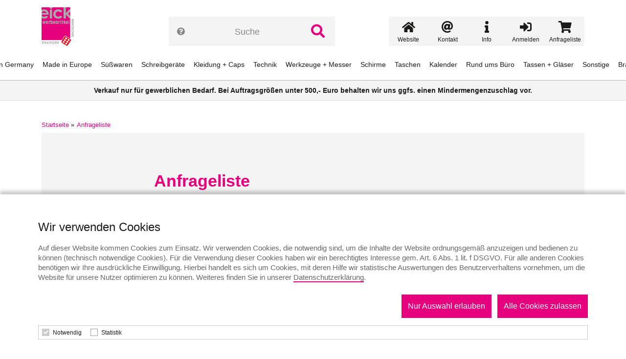

--- FILE ---
content_type: text/html; charset=UTF-8
request_url: https://eick.die6-werbeartikelshop.de/cart
body_size: 6886
content:
<!DOCTYPE html>
<html lang="de">
	<head>
	    <meta http-equiv="X-UA-Compatible" content="IE=edge">
    	<meta name="viewport" content="width=device-width, initial-scale=1.0, maximum-scale=1">
        <meta name="description" content="">
        <meta name="robots" content="noindex,nofollow">
                            <title>Anfrageshop Eick</title>
                                                            <link rel="shortcut icon" href="/img/favicon-die6.ico">
                            <link rel="sitemap"       href="/sitemap/-/sitemap.xml">
        <link rel="stylesheet"    href="/lib/fontawesome/css/all.css?v=16040">
		<link rel="stylesheet"    href="/css/shop.css?v=16040">
		<link rel="stylesheet"    href="/css/shop-website-eick.css?v=16040">
		<link rel="stylesheet"    href="/css/shop-ie.css?v=16040">
		<script src="/lib/jquery/jquery-1.12.2.min.js?v=16040"></script>
		<script src="/lib/jscookie/js.cookie-2.2.1.min.js?v=16040"></script>
		<script src="/lib/cssvarsponyfill/css-vars-ponyfill.min.js?v=16040"></script>
		<script src="/js/shop.js?v=16040"></script>
        
	</head>

    <body class="cart" data-page-no="0"    >

        <div class="scroll-top-box">
            <span class="icon"><i class="fas fa-chevron-up"></i></span>
            <span class="title">Nach oben</span>
        </div>
        
        <header >
    	    <h1 class="shop-logo" aria-label="Herzlich wilkommen im eick werbeartikel GmbH &amp; Co. KG Werbeartikelshop">
                                    <a href="/" role="link" aria-label="Startseite">
                                                            <img src="/img/logo-eick.png" alt="eick werbeartikel GmbH &amp; Co. KG" aria-label="eick werbeartikel GmbH &amp; Co. KG">
                                    </a>
    	    </h1>
    	    <div class="menu">
    	                            <div class="menu-items">
                                                    <div class="menu-item">
                                                                    <a class="menu-item-name" href="/category/made-in-germany/78" role="link" aria-label="Made in Germany">Made in Germany</a>
                                                                                                                            </div>
                                                    <div class="menu-item">
                                                                    <a class="menu-item-name" href="/category/made-in-europe/122" role="link" aria-label="Made in Europe">Made in Europe</a>
                                                                                                                            </div>
                                                    <div class="menu-item">
                                                                    <a class="menu-item-name" href="/category/suesswaren/2" role="link" aria-label="Süßwaren">Süßwaren</a>
                                                                                                    <a class="menu-item-icon" href="#" role="link" aria-label="Unterkategorie">
                                        <i class="fas fa-angle-down"></i>
                                    </a>
                                                                                                    <div class="submenu" data-item-count="7">
                                        <ul>
                                                                                            <li>
                                                                                                            <a href="/category/bonbons/13" role="link" aria-label="Bonbons">Bonbons</a>
                                                                                                    </li>
                                                                                            <li>
                                                                                                            <a href="/category/fruchtgummi/14" role="link" aria-label="Fruchtgummi">Fruchtgummi</a>
                                                                                                    </li>
                                                                                            <li>
                                                                                                            <a href="/category/kaugummi/15" role="link" aria-label="Kaugummi">Kaugummi</a>
                                                                                                    </li>
                                                                                            <li>
                                                                                                            <a href="/category/marzipan/16" role="link" aria-label="Marzipan">Marzipan</a>
                                                                                                    </li>
                                                                                            <li>
                                                                                                            <a href="/category/pfefferminz/17" role="link" aria-label="Pfefferminz">Pfefferminz</a>
                                                                                                    </li>
                                                                                            <li>
                                                                                                            <a href="/category/schokolade/18" role="link" aria-label="Schokolade">Schokolade</a>
                                                                                                    </li>
                                                                                            <li>
                                                                                                            <a href="/category/traubenzucker/19" role="link" aria-label="Traubenzucker">Traubenzucker</a>
                                                                                                    </li>
                                                                                    </ul>
                                    </div>
                                                            </div>
                                                    <div class="menu-item">
                                                                    <a class="menu-item-name" href="/category/schreibgeraete/3" role="link" aria-label="Schreibgeräte">Schreibgeräte</a>
                                                                                                    <a class="menu-item-icon" href="#" role="link" aria-label="Unterkategorie">
                                        <i class="fas fa-angle-down"></i>
                                    </a>
                                                                                                    <div class="submenu" data-item-count="5">
                                        <ul>
                                                                                            <li>
                                                                                                            <a href="/category/fueller/20" role="link" aria-label="Füller">Füller</a>
                                                                                                    </li>
                                                                                            <li>
                                                                                                            <a href="/category/kugelschreiber/21" role="link" aria-label="Kugelschreiber">Kugelschreiber</a>
                                                                                                    </li>
                                                                                            <li>
                                                                                                            <a href="/category/rollerballs/22" role="link" aria-label="Rollerballs">Rollerballs</a>
                                                                                                    </li>
                                                                                            <li>
                                                                                                            <a href="/category/blei-bunt-filzstifte/23" role="link" aria-label="Blei-/Bunt-/Filzstifte">Blei-/Bunt-/Filzstifte</a>
                                                                                                    </li>
                                                                                            <li>
                                                                                                            <a href="/category/textmarker/24" role="link" aria-label="Textmarker">Textmarker</a>
                                                                                                    </li>
                                                                                    </ul>
                                    </div>
                                                            </div>
                                                    <div class="menu-item">
                                                                    <a class="menu-item-name" href="/category/kleidung-caps/4" role="link" aria-label="Kleidung + Caps">Kleidung + Caps</a>
                                                                                                    <a class="menu-item-icon" href="#" role="link" aria-label="Unterkategorie">
                                        <i class="fas fa-angle-down"></i>
                                    </a>
                                                                                                    <div class="submenu" data-item-count="9">
                                        <ul>
                                                                                            <li>
                                                                                                            <a href="/category/businesshemden/25" role="link" aria-label="Businesshemden">Businesshemden</a>
                                                                                                    </li>
                                                                                            <li>
                                                                                                            <a href="/category/caps-muetzen/26" role="link" aria-label="Caps + Mützen">Caps + Mützen</a>
                                                                                                    </li>
                                                                                            <li>
                                                                                                            <a href="/category/fleece-softshell/27" role="link" aria-label="Fleece + Softshell">Fleece + Softshell</a>
                                                                                                    </li>
                                                                                            <li>
                                                                                                            <a href="/category/hosen/28" role="link" aria-label="Hosen">Hosen</a>
                                                                                                    </li>
                                                                                            <li>
                                                                                                            <a href="/category/jacken/29" role="link" aria-label="Jacken">Jacken</a>
                                                                                                    </li>
                                                                                            <li>
                                                                                                            <a href="/category/polo-hemden/30" role="link" aria-label="Polo-Hemden">Polo-Hemden</a>
                                                                                                    </li>
                                                                                            <li>
                                                                                                            <a href="/category/sweatshirts/31" role="link" aria-label="Sweatshirts">Sweatshirts</a>
                                                                                                    </li>
                                                                                            <li>
                                                                                                            <a href="/category/t-shirts/32" role="link" aria-label="T-Shirts">T-Shirts</a>
                                                                                                    </li>
                                                                                            <li>
                                                                                                            <a href="/category/sonstige-kleidung/98" role="link" aria-label="Sonstige Kleidung">Sonstige Kleidung</a>
                                                                                                    </li>
                                                                                    </ul>
                                    </div>
                                                            </div>
                                                    <div class="menu-item">
                                                                    <a class="menu-item-name" href="/category/technik/5" role="link" aria-label="Technik">Technik</a>
                                                                                                    <a class="menu-item-icon" href="#" role="link" aria-label="Unterkategorie">
                                        <i class="fas fa-angle-down"></i>
                                    </a>
                                                                                                    <div class="submenu" data-item-count="9">
                                        <ul>
                                                                                            <li>
                                                                                                            <a href="/category/lampen/33" role="link" aria-label="Lampen">Lampen</a>
                                                                                                    </li>
                                                                                            <li>
                                                                                                            <a href="/category/usb/34" role="link" aria-label="USB">USB</a>
                                                                                                    </li>
                                                                                            <li>
                                                                                                            <a href="/category/computerzubehoer/36" role="link" aria-label="Computerzubehör">Computerzubehör</a>
                                                                                                    </li>
                                                                                            <li>
                                                                                                            <a href="/category/ladegeraete/37" role="link" aria-label="Ladegeräte">Ladegeräte</a>
                                                                                                    </li>
                                                                                            <li>
                                                                                                            <a href="/category/laserpointer/38" role="link" aria-label="Laserpointer">Laserpointer</a>
                                                                                                    </li>
                                                                                            <li>
                                                                                                            <a href="/category/smartphones-tablets/39" role="link" aria-label="Smartphones + Tablets">Smartphones + Tablets</a>
                                                                                                    </li>
                                                                                            <li>
                                                                                                            <a href="/category/sound/40" role="link" aria-label="Sound">Sound</a>
                                                                                                    </li>
                                                                                            <li>
                                                                                                            <a href="/category/taschenrechner/41" role="link" aria-label="Taschenrechner">Taschenrechner</a>
                                                                                                    </li>
                                                                                            <li>
                                                                                                            <a href="/category/wetterstationen/42" role="link" aria-label="Wetterstationen">Wetterstationen</a>
                                                                                                    </li>
                                                                                    </ul>
                                    </div>
                                                            </div>
                                                    <div class="menu-item">
                                                                    <a class="menu-item-name" href="/category/werkzeuge-messer/6" role="link" aria-label="Werkzeuge + Messer">Werkzeuge + Messer</a>
                                                                                                    <a class="menu-item-icon" href="#" role="link" aria-label="Unterkategorie">
                                        <i class="fas fa-angle-down"></i>
                                    </a>
                                                                                                    <div class="submenu" data-item-count="5">
                                        <ul>
                                                                                            <li>
                                                                                                            <a href="/category/werkzeuge/43" role="link" aria-label="Werkzeuge">Werkzeuge</a>
                                                                                                    </li>
                                                                                            <li>
                                                                                                            <a href="/category/messer/44" role="link" aria-label="Messer">Messer</a>
                                                                                                    </li>
                                                                                            <li>
                                                                                                            <a href="/category/feuerzeuge/45" role="link" aria-label="Feuerzeuge">Feuerzeuge</a>
                                                                                                    </li>
                                                                                            <li>
                                                                                                            <a href="/category/massstaebe-bandmasse/46" role="link" aria-label="Maßstäbe + Bandmaße">Maßstäbe + Bandmaße</a>
                                                                                                    </li>
                                                                                            <li>
                                                                                                            <a href="/category/multitools/47" role="link" aria-label="Multitools">Multitools</a>
                                                                                                    </li>
                                                                                    </ul>
                                    </div>
                                                            </div>
                                                    <div class="menu-item">
                                                                    <a class="menu-item-name" href="/category/schirme/7" role="link" aria-label="Schirme">Schirme</a>
                                                                                                    <a class="menu-item-icon" href="#" role="link" aria-label="Unterkategorie">
                                        <i class="fas fa-angle-down"></i>
                                    </a>
                                                                                                    <div class="submenu" data-item-count="3">
                                        <ul>
                                                                                            <li>
                                                                                                            <a href="/category/automatikschirme/48" role="link" aria-label="Automatikschirme">Automatikschirme</a>
                                                                                                    </li>
                                                                                            <li>
                                                                                                            <a href="/category/stockschirme/49" role="link" aria-label="Stockschirme">Stockschirme</a>
                                                                                                    </li>
                                                                                            <li>
                                                                                                            <a href="/category/taschenschirme/50" role="link" aria-label="Taschenschirme">Taschenschirme</a>
                                                                                                    </li>
                                                                                    </ul>
                                    </div>
                                                            </div>
                                                    <div class="menu-item">
                                                                    <a class="menu-item-name" href="/category/taschen/8" role="link" aria-label="Taschen">Taschen</a>
                                                                                                    <a class="menu-item-icon" href="#" role="link" aria-label="Unterkategorie">
                                        <i class="fas fa-angle-down"></i>
                                    </a>
                                                                                                    <div class="submenu" data-item-count="6">
                                        <ul>
                                                                                            <li>
                                                                                                            <a href="/category/einkaufstaschen/51" role="link" aria-label="Einkaufstaschen">Einkaufstaschen</a>
                                                                                                    </li>
                                                                                            <li>
                                                                                                            <a href="/category/koffer-trolleys/52" role="link" aria-label="Koffer + Trolleys">Koffer + Trolleys</a>
                                                                                                    </li>
                                                                                            <li>
                                                                                                            <a href="/category/kuehltaschen/53" role="link" aria-label="Kühltaschen">Kühltaschen</a>
                                                                                                    </li>
                                                                                            <li>
                                                                                                            <a href="/category/laptoptaschen/54" role="link" aria-label="Laptoptaschen">Laptoptaschen</a>
                                                                                                    </li>
                                                                                            <li>
                                                                                                            <a href="/category/rucksaecke/55" role="link" aria-label="Rucksäcke">Rucksäcke</a>
                                                                                                    </li>
                                                                                            <li>
                                                                                                            <a href="/category/sport-reise/56" role="link" aria-label="Sport + Reise">Sport + Reise</a>
                                                                                                    </li>
                                                                                    </ul>
                                    </div>
                                                            </div>
                                                    <div class="menu-item">
                                                                    <a class="menu-item-name" href="/category/kalender/9" role="link" aria-label="Kalender">Kalender</a>
                                                                                                    <a class="menu-item-icon" href="#" role="link" aria-label="Unterkategorie">
                                        <i class="fas fa-angle-down"></i>
                                    </a>
                                                                                                    <div class="submenu" data-item-count="6">
                                        <ul>
                                                                                            <li>
                                                                                                            <a href="/category/buchkalender/57" role="link" aria-label="Buchkalender">Buchkalender</a>
                                                                                                    </li>
                                                                                            <li>
                                                                                                            <a href="/category/taschenkalender/58" role="link" aria-label="Taschenkalender">Taschenkalender</a>
                                                                                                    </li>
                                                                                            <li>
                                                                                                            <a href="/category/tischkalender/59" role="link" aria-label="Tischkalender">Tischkalender</a>
                                                                                                    </li>
                                                                                            <li>
                                                                                                            <a href="/category/wandkalender/60" role="link" aria-label="Wandkalender">Wandkalender</a>
                                                                                                    </li>
                                                                                            <li>
                                                                                                            <a href="/category/adventskalender/97" role="link" aria-label="Adventskalender">Adventskalender</a>
                                                                                                    </li>
                                                                                            <li>
                                                                                                            <a href="/category/terminplaner/104" role="link" aria-label="Terminplaner">Terminplaner</a>
                                                                                                    </li>
                                                                                    </ul>
                                    </div>
                                                            </div>
                                                    <div class="menu-item">
                                                                    <a class="menu-item-name" href="/category/rund-ums-buero/10" role="link" aria-label="Rund ums Büro">Rund ums Büro</a>
                                                                                                    <a class="menu-item-icon" href="#" role="link" aria-label="Unterkategorie">
                                        <i class="fas fa-angle-down"></i>
                                    </a>
                                                                                                    <div class="submenu" data-item-count="7">
                                        <ul>
                                                                                            <li>
                                                                                                            <a href="/category/antistress/61" role="link" aria-label="Antistress">Antistress</a>
                                                                                                    </li>
                                                                                            <li>
                                                                                                            <a href="/category/blocks-buecher/62" role="link" aria-label="Blocks + Bücher">Blocks + Bücher</a>
                                                                                                    </li>
                                                                                            <li>
                                                                                                            <a href="/category/buerohelfer/63" role="link" aria-label="Bürohelfer">Bürohelfer</a>
                                                                                                    </li>
                                                                                            <li>
                                                                                                            <a href="/category/haftnotizen/64" role="link" aria-label="Haftnotizen">Haftnotizen</a>
                                                                                                    </li>
                                                                                            <li>
                                                                                                            <a href="/category/schreibmappen/66" role="link" aria-label="Schreibmappen">Schreibmappen</a>
                                                                                                    </li>
                                                                                            <li>
                                                                                                            <a href="/category/visitenkartenetuis/68" role="link" aria-label="Visitenkartenetuis">Visitenkartenetuis</a>
                                                                                                    </li>
                                                                                            <li>
                                                                                                            <a href="/category/zettelbloecke/69" role="link" aria-label="Zettelblöcke">Zettelblöcke</a>
                                                                                                    </li>
                                                                                    </ul>
                                    </div>
                                                            </div>
                                                    <div class="menu-item">
                                                                    <a class="menu-item-name" href="/category/tassen-glaeser/71" role="link" aria-label="Tassen + Gläser">Tassen + Gläser</a>
                                                                                                                            </div>
                                                    <div class="menu-item">
                                                                    <a class="menu-item-name" href="/category/sonstige/11" role="link" aria-label="Sonstige">Sonstige</a>
                                                                                                    <a class="menu-item-icon" href="#" role="link" aria-label="Unterkategorie">
                                        <i class="fas fa-angle-down"></i>
                                    </a>
                                                                                                    <div class="submenu" data-item-count="16">
                                        <ul>
                                                                                            <li>
                                                                                                            <a href="/category/bio-lebensmittel/123" role="link" aria-label="BIO Lebensmittel">BIO Lebensmittel</a>
                                                                                                    </li>
                                                                                            <li>
                                                                                                            <a href="/category/fussball/114" role="link" aria-label="Fußball">Fußball</a>
                                                                                                    </li>
                                                                                            <li>
                                                                                                            <a href="/category/essen-trinken/70" role="link" aria-label="Essen + Trinken">Essen + Trinken</a>
                                                                                                    </li>
                                                                                            <li>
                                                                                                            <a href="/category/wellness/72" role="link" aria-label="Wellness">Wellness</a>
                                                                                                    </li>
                                                                                            <li>
                                                                                                            <a href="/category/uhren/73" role="link" aria-label="Uhren">Uhren</a>
                                                                                                    </li>
                                                                                            <li>
                                                                                                            <a href="/category/schluesselanhaenger/74" role="link" aria-label="Schlüsselanhänger">Schlüsselanhänger</a>
                                                                                                    </li>
                                                                                            <li>
                                                                                                            <a href="/category/lifestyle/75" role="link" aria-label="Lifestyle">Lifestyle</a>
                                                                                                    </li>
                                                                                            <li>
                                                                                                            <a href="/category/marken/76" role="link" aria-label="Marken">Marken</a>
                                                                                                    </li>
                                                                                            <li>
                                                                                                            <a href="/category/kunststoff/77" role="link" aria-label="Kunststoff">Kunststoff</a>
                                                                                                    </li>
                                                                                            <li>
                                                                                                            <a href="/category/verpackungen/79" role="link" aria-label="Verpackungen">Verpackungen</a>
                                                                                                    </li>
                                                                                            <li>
                                                                                                            <a href="/category/urlaub/80" role="link" aria-label="Urlaub">Urlaub</a>
                                                                                                    </li>
                                                                                            <li>
                                                                                                            <a href="/category/nachhaltig/81" role="link" aria-label="Nachhaltig">Nachhaltig</a>
                                                                                                    </li>
                                                                                            <li>
                                                                                                            <a href="/category/ostern/82" role="link" aria-label="Ostern">Ostern</a>
                                                                                                    </li>
                                                                                            <li>
                                                                                                            <a href="/category/weihnachten/83" role="link" aria-label="Weihnachten">Weihnachten</a>
                                                                                                    </li>
                                                                                            <li>
                                                                                                            <a href="/category/produkte-mit-videos/84" role="link" aria-label="Produkte mit Videos">Produkte mit Videos</a>
                                                                                                    </li>
                                                                                            <li>
                                                                                                            <a href="/category/schutzartikel/1" role="link" aria-label="Schutzartikel">Schutzartikel</a>
                                                                                                    </li>
                                                                                    </ul>
                                    </div>
                                                            </div>
                                                    <div class="menu-item">
                                                                    <a class="menu-item-name" href="/category/branchen/12" role="link" aria-label="Branchen">Branchen</a>
                                                                                                    <a class="menu-item-icon" href="#" role="link" aria-label="Unterkategorie">
                                        <i class="fas fa-angle-down"></i>
                                    </a>
                                                                                                    <div class="submenu" data-item-count="11">
                                        <ul>
                                                                                            <li>
                                                                                                            <a href="/category/gastronomie/85" role="link" aria-label="Gastronomie">Gastronomie</a>
                                                                                                    </li>
                                                                                            <li>
                                                                                                            <a href="/category/handwerk/86" role="link" aria-label="Handwerk">Handwerk</a>
                                                                                                    </li>
                                                                                            <li>
                                                                                                            <a href="/category/apotheken/87" role="link" aria-label="Apotheken">Apotheken</a>
                                                                                                    </li>
                                                                                            <li>
                                                                                                            <a href="/category/gesundheitswesen/88" role="link" aria-label="Gesundheitswesen">Gesundheitswesen</a>
                                                                                                    </li>
                                                                                            <li>
                                                                                                            <a href="/category/energiewesen/89" role="link" aria-label="Energiewesen">Energiewesen</a>
                                                                                                    </li>
                                                                                            <li>
                                                                                                            <a href="/category/finanzwesen/90" role="link" aria-label="Finanzwesen">Finanzwesen</a>
                                                                                                    </li>
                                                                                            <li>
                                                                                                            <a href="/category/it/91" role="link" aria-label="IT">IT</a>
                                                                                                    </li>
                                                                                            <li>
                                                                                                            <a href="/category/immobilien-und-bau/92" role="link" aria-label="Immobilien und Bau">Immobilien und Bau</a>
                                                                                                    </li>
                                                                                            <li>
                                                                                                            <a href="/category/kfz-und-speditionen/93" role="link" aria-label="KFZ und Speditionen">KFZ und Speditionen</a>
                                                                                                    </li>
                                                                                            <li>
                                                                                                            <a href="/category/tourismus/95" role="link" aria-label="Tourismus">Tourismus</a>
                                                                                                    </li>
                                                                                            <li>
                                                                                                            <a href="/category/schule-und-bildung/94" role="link" aria-label="Schule und Bildung">Schule und Bildung</a>
                                                                                                    </li>
                                                                                    </ul>
                                    </div>
                                                            </div>
                                            </div>
                    <div class="menu-meta-submenu" id="menu-meta-submenu-account">
                                                    <h2>
                                Nicht angemeldet                            </h2>
                            <ul>
                                <li>
                                    <span class="icon">
                                        <i class="fas fa-arrow-right"></i>
                                    </span>
                                    <a href="/login" role="link" aria-label="Anmelden">Anmelden</a>
                                </li>
                            </ul>
                                            </div>
                    <div class="menu-meta-submenu" id="menu-meta-submenu-service">
                        <h2>
                            Service                        </h2>
                        <ul>
                            <li>
                                <span class="icon">
                                    <i class="fas fa-arrow-right"></i>
                                </span>
                                <a href="/contact/-" role="link" aria-label="Kontakt">Kontakt</a>
                            </li>
                                                            <li>
                                    <span class="icon">
                                        <i class="fas fa-arrow-right"></i>
                                    </span>
                                    <a href="https://eick.die6.de/de/26/impressum/agb" target="_blank" role="link" aria-label="AGB">AGB</a>
                                </li>
                                                                                        <li>
                                    <span class="icon">
                                        <i class="fas fa-arrow-right"></i>
                                    </span>
                                    <a href="/content/privacy" role="link" aria-label="Datenschutz">Datenschutz</a>
                                </li>
                                                                                        <li>
                                    <span class="icon">
                                        <i class="fas fa-arrow-right"></i>
                                    </span>
                                    <a href="https://eick.die6.de/de/26/impressum" target="_blank" role="link" aria-label="Impressum">Impressum</a>
                                </li>
                                                                                        <li>
                                    <span class="icon">
                                        <i class="fas fa-arrow-right"></i>
                                    </span>
                                    <a href="/supplier/-" role="link" aria-label="Lieferantensuche">Lieferantensuche</a>
                                </li>
                                                                                </ul>
                    </div>
                    <div class="menu-meta-submenu" id="menu-meta-submenu-website">
                        <h2>
                            Website Eick
                        </h2>
                        <ul>
                            <li>
                                <span class="icon">
                                    <i class="fas fa-arrow-right"></i>
                                </span>
                                <a href="https://eick.die6.de/" target="_blank" role="link" aria-label="Zur Website">Zur Website</a>
                            </li>
                                                    </ul>
                    </div>
                    <div class="menu-meta">
                        <div class="menu-meta-item">
                            <a href="#" data-submenu="account" role="link" aria-label="Account">
                                <span class="icon"><i class="fas fa-user-circle"></i></span>
                            </a>
                        </div>
                        <div class="menu-meta-item">
                            <a href="#" data-submenu="service" role="link" aria-label="Service">
                                <span class="icon"><i class="fas fa-info"></i></span>
                            </a>
                        </div>
                        <div class="menu-meta-item">
                            <a href="#" data-submenu="website" role="link" aria-label="Website">
                                <span class="icon"><i class="fas fa-home"></i></span>
                            </a>
                        </div>
                    </div>
                            </div>
                            <div class="meta-bar">
                    <div class="search-form">
                        <form method="get" action="/search/-///">
                            <span class="search-help"><i class="fas fa-question-circle"></i></span>
                            <input type="text" name="search" placeholder="Suche" value="" data-autocomplete-ajax-link="/ajax/searchautocomplete/SEARCHPLACEHOLDER/LIMITPLACEHOLDER" autocomplete="off" aria-label="Suchefeldeingabe">
                            <button class="primary" type="submit" aria-label="Suchen"><i class="fas fa-search"></i></button>
                        </form>
                        <div class="search-autocomplete">
                        </div>
                    </div>
                    <div class="search-help-popup">
                        <p><strong>Zur Optimierung der Suche nutzen Sie auch gern folgende Optimierungsmöglichkeiten:</strong></p>

<p><strong>Kein Zusatzzeichen:</strong><br />
Suche nach <strong>shirt blau&nbsp;</strong>findet alle Artikel, in denen sowohl <em>shirt</em>&nbsp;als auch <em>blau</em>&nbsp;vorkommt.</p>

<p><strong>? als Zusatzzeichen:</strong><br />
Suche nach <strong>?</strong><strong>shirt ?blau</strong>&nbsp;findet alle Artikel, in denen entweder <em>shirt</em>&nbsp;oder <em>blau</em>&nbsp;vorkommt.</p>

<p><strong>- als Zusatzzeichen:</strong><br />
Suche nach <strong>shirt -blau</strong> findet alle Artikel, in denen <em>shirt</em>, aber nicht <em>blau</em>&nbsp;vorkommt.</p>

<p><strong>" als Zusatzzeichen:</strong><br />
Suche nach <strong>"shirt blau"</strong>&nbsp;findet alle Artikel, in denen die genaue Wortfolge <em>shirt blau</em>&nbsp;vorkommt.</p>

<p><strong>&lt;&gt; als Zusatzzeichen:</strong><br />
Suche nach <strong>&lt;ABC-123&gt;</strong> findet den Artikel, dessen Artikelnummer&nbsp;exakt <em>ABC-123</em> lautet. Suche nach&nbsp;<strong>&lt;ABC-123&gt;&nbsp;&lt;ABC-124&gt;</strong>&nbsp;findet sowohl Artikel <em>ABC-123</em> als auch Artikel <em>ABC-124</em>.</p>
                    </div>
                    <div class="meta">
                                                <div class="meta-main-bar">
                            <div class="meta-item website">
                                <a class="meta-item-button" href="https://eick.die6.de/" target="_blank" role="link" aria-label="Website">
                                    <span class="icon-row">
                                        <span class="icon"><i class="fas fa-home"></i></span>
                                    </span>
                                    <span class="title">
                                        Website
                                    </span>
                                </a>
                            </div>
                                                        <div class="meta-item contact">
                                <a class="meta-item-button" href="/contact/-" role="link" aria-label="Kontakt">
                                    <span class="icon-row">
                                        <span class="icon"><i class="fas fa-at"></i></span>
                                    </span>
                                    <span class="title">
                                        Kontakt
                                    </span>
                                </a>
                            </div>
                            <div class="meta-item info dropdown">
                                <a class="meta-item-button" href="#" role="link" aria-label="Info">
                                    <span class="icon-row">
                                        <span class="icon"><i class="fas fa-info"></i></span>
                                    </span>
                                    <span class="title">Info</span>
                                </a>
                                <div class="meta-item-submenu">
                                    <ul>
                                                                                    <li>
                                                <a href="https://eick.die6.de/de/26/impressum/agb" target="_blank" role="link" aria-label="AGB">AGB</a>
                                            </li>
                                                                                                                            <li>
                                                <a href="/content/privacy" role="link" aria-label="Datenschutz">Datenschutz</a>
                                            </li>
                                                                                                                            <li>
                                                <a href="https://eick.die6.de/de/26/impressum" target="_blank" role="link" aria-label="Impressum">Impressum</a>
                                            </li>
                                                                                                                            <li>
                                                <a href="/supplier/-" role="link" aria-label="Lieferantensuche">Lieferantensuche</a>
                                            </li>
                                                                                                                                                            </ul>
                                </div>
                            </div>
                                                            <div class="meta-item login">
                                    <a class="meta-item-button" href="?login=1" role="link" aria-label="Anmelden">
                                        <span class="icon-row">
                                            <span class="icon"><i class="fas fa-sign-in-alt"></i></span>
                                        </span>
                                        <span class="title">Anmelden</span>
                                    </a>
                                </div>
                                                        <div class="meta-item cart">
                                <a href="/cart" class="meta-item-button" role="link" aria-label="Anfrageliste">
                                    <span class="icon-row">
                                        <span class="cart-quantity">0</span>
                                        <span class="icon"><i class="fas fa-shopping-cart"></i></span>
                                    </span>
                                    <span class="title">Anfrageliste</span>
                                </a>
                            </div>
                        </div>
                    </div>
                </div>
                <div class="mobile-search">
                    <a href="#" role="link" aria-label="Suche">
                        <span class="search-icon"><i class="fas fa-search"></i></span>
                    </a>
                </div>
                <div class="mobile-cart">
                    <a href="/cart" role="link" aria-label="Anfrageliste">
                        <span class="cart-icon"><i class="fas fa-shopping-cart"></i></span>
                    </a>
                </div>
                <div class="menu-burger">
                    <div></div>
                    <div></div>
                    <div></div>
                </div>
                    </header>
        <div class="mobile-search-box-container">
            <div class="mobile-search-box">
                <h2>
                    Suche                </h2>
                <form method="get" action="/search/-///">
                    <span class="mobile-search-help"><i class="fas fa-question-circle"></i></span>
                    <input type="text" name="search" placeholder="Suche" data-autocomplete-ajax-link="/ajax/searchautocomplete/SEARCHPLACEHOLDER/LIMITPLACEHOLDER" autocomplete="off" aria-label="Suche">
                    <button class="primary" type="submit" aria-label="Suche abschicken"><i class="fas fa-search"></i></button>
                </form>
                <div class="search-autocomplete">
                </div>
                <div class="mobile-search-help-popup">
                                            <p><strong>Zur Optimierung der Suche nutzen Sie auch gern folgende Optimierungsmöglichkeiten:</strong></p>

<p><strong>Kein Zusatzzeichen:</strong><br />
Suche nach <strong>shirt blau&nbsp;</strong>findet alle Artikel, in denen sowohl <em>shirt</em>&nbsp;als auch <em>blau</em>&nbsp;vorkommt.</p>

<p><strong>? als Zusatzzeichen:</strong><br />
Suche nach <strong>?</strong><strong>shirt ?blau</strong>&nbsp;findet alle Artikel, in denen entweder <em>shirt</em>&nbsp;oder <em>blau</em>&nbsp;vorkommt.</p>

<p><strong>- als Zusatzzeichen:</strong><br />
Suche nach <strong>shirt -blau</strong> findet alle Artikel, in denen <em>shirt</em>, aber nicht <em>blau</em>&nbsp;vorkommt.</p>

<p><strong>" als Zusatzzeichen:</strong><br />
Suche nach <strong>"shirt blau"</strong>&nbsp;findet alle Artikel, in denen die genaue Wortfolge <em>shirt blau</em>&nbsp;vorkommt.</p>

<p><strong>&lt;&gt; als Zusatzzeichen:</strong><br />
Suche nach <strong>&lt;ABC-123&gt;</strong> findet den Artikel, dessen Artikelnummer&nbsp;exakt <em>ABC-123</em> lautet. Suche nach&nbsp;<strong>&lt;ABC-123&gt;&nbsp;&lt;ABC-124&gt;</strong>&nbsp;findet sowohl Artikel <em>ABC-123</em> als auch Artikel <em>ABC-124</em>.</p>
                                    </div>
            </div>
        </div>
                    <div class="top-info" style="font-size:14px">
                                    <strong>
                                Verkauf nur für gewerblichen Bedarf. Bei Auftragsgrößen unter 500,- Euro behalten wir uns ggfs. einen Mindermengenzuschlag vor.
                                    </strong>
                            </div>
                
        <div class="main cart">
                                    

    <ul class="breadcrumb">
        <li>
            <a href="/" role="link" aria-label="Startseite">Startseite</a> 
        </li>
        <li>
            <a href="/cart" role="link" aria-label="Anfrageliste">Anfrageliste</a> 
        </li>
    </ul>
            <div class="content cart">
            <h1>
                Anfrageliste            </h1>
    		<p>
    			Ihre Anfrageliste ist leer.    		</p>
    	</div>
	

        </div>
        <footer>
                        <div class="top" data-grid>
                <div class="navigation-box desktop">
                                            <div class="title">
                            Shop                        </div>
                        <ul>
                                                                                                <li>
                                        <a href="/category/made-in-germany/78" role="link" aria-label="Made in Germany">Made in Germany</a>
                                    </li>
                                                                                                                                <li>
                                        <a href="/category/made-in-europe/122" role="link" aria-label="Made in Europe">Made in Europe</a>
                                    </li>
                                                                                                                                <li>
                                        <a href="/category/suesswaren/2" role="link" aria-label="Süßwaren">Süßwaren</a>
                                    </li>
                                                                                                                                <li>
                                        <a href="/category/schreibgeraete/3" role="link" aria-label="Schreibgeräte">Schreibgeräte</a>
                                    </li>
                                                                                                                                <li>
                                        <a href="/category/kleidung-caps/4" role="link" aria-label="Kleidung + Caps">Kleidung + Caps</a>
                                    </li>
                                                                                                                                <li>
                                        <a href="/category/technik/5" role="link" aria-label="Technik">Technik</a>
                                    </li>
                                                                                                                                <li>
                                        <a href="/category/werkzeuge-messer/6" role="link" aria-label="Werkzeuge + Messer">Werkzeuge + Messer</a>
                                    </li>
                                                                                                                                <li>
                                        <a href="/category/schirme/7" role="link" aria-label="Schirme">Schirme</a>
                                    </li>
                                                                                                                                                                                                                                                                                                                                                                                                                                                            </ul>
                                    </div>
                <div class="navigation-box desktop">
                                            <div class="title">
                            &nbsp;
                        </div>
                        <ul>
                                                                                                                                                                                                                                                                                                                                                                                                                                                                                                                                                                                                <li>
                                        <a href="/category/taschen/8" role="link" aria-label="Taschen">Taschen</a>
                                    </li>
                                                                                                                                <li>
                                        <a href="/category/kalender/9" role="link" aria-label="Kalender">Kalender</a>
                                    </li>
                                                                                                                                <li>
                                        <a href="/category/rund-ums-buero/10" role="link" aria-label="Rund ums Büro">Rund ums Büro</a>
                                    </li>
                                                                                                                                <li>
                                        <a href="/category/tassen-glaeser/71" role="link" aria-label="Tassen + Gläser">Tassen + Gläser</a>
                                    </li>
                                                                                                                                <li>
                                        <a href="/category/sonstige/11" role="link" aria-label="Sonstige">Sonstige</a>
                                    </li>
                                                                                                                                <li>
                                        <a href="/category/branchen/12" role="link" aria-label="Branchen">Branchen</a>
                                    </li>
                                                                                                                        <li>
                                    <a href="/supplier/-" role="link" aria-label="Lieferantensuche">Lieferantensuche</a>
                                </li>
                                                    </ul>
                                    </div>
                <div class="navigation-box mobile" data-grid-ignore>
                                            <div class="title">
                            Shop                        </div>
                        <ul>
                                                            <li>
                                    <a href="/category/made-in-germany/78" role="link" aria-label="Made in Germany">Made in Germany</a>
                                </li>
                                                            <li>
                                    <a href="/category/made-in-europe/122" role="link" aria-label="Made in Europe">Made in Europe</a>
                                </li>
                                                            <li>
                                    <a href="/category/suesswaren/2" role="link" aria-label="Süßwaren">Süßwaren</a>
                                </li>
                                                            <li>
                                    <a href="/category/schreibgeraete/3" role="link" aria-label="Schreibgeräte">Schreibgeräte</a>
                                </li>
                                                            <li>
                                    <a href="/category/kleidung-caps/4" role="link" aria-label="Kleidung + Caps">Kleidung + Caps</a>
                                </li>
                                                            <li>
                                    <a href="/category/technik/5" role="link" aria-label="Technik">Technik</a>
                                </li>
                                                            <li>
                                    <a href="/category/werkzeuge-messer/6" role="link" aria-label="Werkzeuge + Messer">Werkzeuge + Messer</a>
                                </li>
                                                            <li>
                                    <a href="/category/schirme/7" role="link" aria-label="Schirme">Schirme</a>
                                </li>
                                                            <li>
                                    <a href="/category/taschen/8" role="link" aria-label="Taschen">Taschen</a>
                                </li>
                                                            <li>
                                    <a href="/category/kalender/9" role="link" aria-label="Kalender">Kalender</a>
                                </li>
                                                            <li>
                                    <a href="/category/rund-ums-buero/10" role="link" aria-label="Rund ums Büro">Rund ums Büro</a>
                                </li>
                                                            <li>
                                    <a href="/category/tassen-glaeser/71" role="link" aria-label="Tassen + Gläser">Tassen + Gläser</a>
                                </li>
                                                            <li>
                                    <a href="/category/sonstige/11" role="link" aria-label="Sonstige">Sonstige</a>
                                </li>
                                                            <li>
                                    <a href="/category/branchen/12" role="link" aria-label="Branchen">Branchen</a>
                                </li>
                                                                                        <li>
                                    <a href="/supplier/-" role="link" aria-label="Lieferantensuche">Lieferantensuche</a>
                                </li>
                                                    </ul>
                                    </div>
                <div class="navigation-box">
                                            <div class="title">
                            Rechtliches                        </div>
                        <ul>
                                                            <li>
                                    <a href="https://eick.die6.de/de/26/impressum/agb" target="_blank" role="link" aria-label="AGB">AGB</a>
                                </li>
                                                                                        <li>
                                    <a href="/content/privacy" role="link" aria-label="Datenschutzerklärung">Datenschutz</a>
                                </li>
                                                                                        <li>
                                    <a href="https://eick.die6.de/de/26/impressum" target="_blank" role="link" aria-label="Impressum">Impressum</a>
                                </li>
                                                    </ul>
                                                                                                                                                                                                                                    <div class="navigation-box-icon">
                                    <img src="/productpropertycertificationimage/3/744aa80c1d8c1d0f6c855c9fea7455b0ce05eddd9b5bb1df96e661612a5c4b23.jpg" alt="Produktzertifizierung" aria-label="Produktzertifizierung">
                                </div>
                                                                                                                                                                                                                                                                                                                                                                                                                                                                                                                                                                                                                                                                                                                                        </div>
                <div class="navigation-box">
                                            <div class="title">
                            Kontakt                        </div>
                        <div class="contact-block">
                            eick werbeartikel GmbH &amp; Co. KG<br>
                            Lilienthalstraße 18<br>
                            32052
                            Herford<br>
                            Deutschland
                        </div>
                        <div class="contact-block">
                                                            Tel.: +49 (5221) 27510-00<br>
                                                                                        E-Mail: <a href="mailto:info@eick-werbeartikel.de" role="link" aria-label="info@eick-werbeartikel.de">info@eick-werbeartikel.de</a>
                                                    </div>
                                    </div>
            </div>
            <div class="icons">
                                                            <a target="_blank" href="https://www.facebook.com/eickwerbeartikelherford/" role="link" aria-label="Facebook"><i class="fab fa-facebook"></i></a>
                                                                <a target="_blank" href="https://www.instagram.com/eickwerbeartikel/" role="link" aria-label="Instagram"><i class="fab fa-instagram"></i></a>
                                                                                        </div>
            <div class="bottom">
                &copy; 2026 DIE6 Promotion Service GmbH            </div>
        </footer>
        
    
                    <div class="cookie-info">
                <div class="cookie-info-content">
                    <div class="text">
                        <h2>
                            Wir verwenden Cookies
                        </h2>
                        <p>Auf dieser Website kommen Cookies zum Einsatz. Wir verwenden Cookies, die notwendig sind, um die Inhalte der Website ordnungsgemäß anzuzeigen und bedienen zu können (technisch notwendige Cookies).&nbsp;Für die Verwendung dieser Cookies haben wir ein berechtigtes&nbsp;Interesse gem. Art. 6 Abs. 1 lit. f DSGVO. Für alle anderen Cookies benötigen wir Ihre ausdrückliche Einwilligung. Hierbei handelt es sich um Cookies, mit deren Hilfe wir statistische Auswertungen des Benutzerverhaltens vornehmen, um die Website für unsere Nutzer optimieren zu können. Weiteres finden Sie in unserer&nbsp;<a href="/content/privacy" target="_blank">Datenschutzerklärung</a>.</p>
                    </div>
                    <div class="cookie-info-buttons">
                        <a href="#" class="button primary" id="cookie-info-button-confirm-options" role="link" aria-label="Nur Auswahl erlauben">
                            Nur Auswahl erlauben
                        </a>
                        <a href="#" class="button primary" id="cookie-info-button-confirm-all" role="link" aria-label="Alle Cookies zulassen">
                            Alle Cookies zulassen
                        </a>
                    </div>
                    <div class="cookie-info-options">
                        <span class="cookie-info-option">
                            <input type="checkbox" checked disabled aria-label="Notwendig">
                            <label>Notwendig</label>
                        </span>
                        <span class="cookie-info-option">
                            <input type="checkbox" class="cookie-info-option-checkbox" name="statistics" id="cookie-info-option-statistics"  aria-label="Cookie Statistik"> 
                            <label for="cookie-info-option-statistics">Statistik</label>
                        </span>
                    </div>
                </div>
            </div>
            </body>
</html>


<!-- dabanis 16040 ** 16040 ** 858 -->

--- FILE ---
content_type: text/css
request_url: https://eick.die6-werbeartikelshop.de/css/shop-website-eick.css?v=16040
body_size: 178
content:

:root
{
    --color-primary: #e6007e;
}

header h1.shop-logo {

    top : 15px;
}

header h1.shop-logo a img {

    height : 80px;
}

@media all and (max-width: 991px) {
    
    header h1.shop-logo {
        
        top : 10px;
    }

    header h1.shop-logo a img {

        height : 50px;
    }
}
